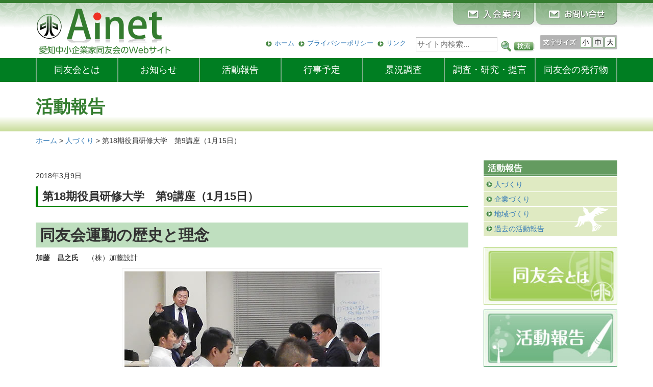

--- FILE ---
content_type: text/html; charset=UTF-8
request_url: https://www.douyukai.or.jp/human-raise/2018-0309/8368.html
body_size: 8649
content:
<!DOCTYPE HTML>
<html lang="ja">
<head>

<!-- Google tag (gtag.js) -->
<script async src="https://www.googletagmanager.com/gtag/js?id=G-M7CR0ZZJCX"></script>
<script>
  window.dataLayer = window.dataLayer || [];
  function gtag(){dataLayer.push(arguments);}
  gtag('js', new Date());

  gtag('config', 'G-M7CR0ZZJCX');
</script>

<meta http-equiv="Content-Type" content="text/html; charset=utf-8">
<meta name="viewport" content="width=device-width" />
<meta name="description" content="愛知中小企業家同友会のWebサイト"><meta name="format-detection" content="telephone=no">
<!--[if lt IE 9]> 
<script src="//css3-mediaqueries-js.googlecode.com/svn/trunk/css3-mediaqueries.js"></script> 
<![endif]-->
<link rel="shortcut icon" href="https://www.douyukai.or.jp/css/favicon.ico">
<link href="https://www.douyukai.or.jp/feed" title="Ainet（愛知同友会） &raquo; フィード" type="application/rss+xml" rel="alternate">
<title>第18期役員研修大学　第9講座（1月15日） | Ainet（愛知同友会）</title>
<meta name='robots' content='max-image-preview:large' />
<link rel='dns-prefetch' href='//ajax.googleapis.com' />
<link rel='dns-prefetch' href='//cdnjs.cloudflare.com' />
<link rel='dns-prefetch' href='//maxcdn.bootstrapcdn.com' />
<link rel='stylesheet' id='wp-block-library-css' href='https://www.douyukai.or.jp/wp-includes/css/dist/block-library/style.min.css?ver=6.5.7' type='text/css' media='all' />
<style id='classic-theme-styles-inline-css' type='text/css'>
/*! This file is auto-generated */
.wp-block-button__link{color:#fff;background-color:#32373c;border-radius:9999px;box-shadow:none;text-decoration:none;padding:calc(.667em + 2px) calc(1.333em + 2px);font-size:1.125em}.wp-block-file__button{background:#32373c;color:#fff;text-decoration:none}
</style>
<style id='global-styles-inline-css' type='text/css'>
body{--wp--preset--color--black: #000000;--wp--preset--color--cyan-bluish-gray: #abb8c3;--wp--preset--color--white: #ffffff;--wp--preset--color--pale-pink: #f78da7;--wp--preset--color--vivid-red: #cf2e2e;--wp--preset--color--luminous-vivid-orange: #ff6900;--wp--preset--color--luminous-vivid-amber: #fcb900;--wp--preset--color--light-green-cyan: #7bdcb5;--wp--preset--color--vivid-green-cyan: #00d084;--wp--preset--color--pale-cyan-blue: #8ed1fc;--wp--preset--color--vivid-cyan-blue: #0693e3;--wp--preset--color--vivid-purple: #9b51e0;--wp--preset--gradient--vivid-cyan-blue-to-vivid-purple: linear-gradient(135deg,rgba(6,147,227,1) 0%,rgb(155,81,224) 100%);--wp--preset--gradient--light-green-cyan-to-vivid-green-cyan: linear-gradient(135deg,rgb(122,220,180) 0%,rgb(0,208,130) 100%);--wp--preset--gradient--luminous-vivid-amber-to-luminous-vivid-orange: linear-gradient(135deg,rgba(252,185,0,1) 0%,rgba(255,105,0,1) 100%);--wp--preset--gradient--luminous-vivid-orange-to-vivid-red: linear-gradient(135deg,rgba(255,105,0,1) 0%,rgb(207,46,46) 100%);--wp--preset--gradient--very-light-gray-to-cyan-bluish-gray: linear-gradient(135deg,rgb(238,238,238) 0%,rgb(169,184,195) 100%);--wp--preset--gradient--cool-to-warm-spectrum: linear-gradient(135deg,rgb(74,234,220) 0%,rgb(151,120,209) 20%,rgb(207,42,186) 40%,rgb(238,44,130) 60%,rgb(251,105,98) 80%,rgb(254,248,76) 100%);--wp--preset--gradient--blush-light-purple: linear-gradient(135deg,rgb(255,206,236) 0%,rgb(152,150,240) 100%);--wp--preset--gradient--blush-bordeaux: linear-gradient(135deg,rgb(254,205,165) 0%,rgb(254,45,45) 50%,rgb(107,0,62) 100%);--wp--preset--gradient--luminous-dusk: linear-gradient(135deg,rgb(255,203,112) 0%,rgb(199,81,192) 50%,rgb(65,88,208) 100%);--wp--preset--gradient--pale-ocean: linear-gradient(135deg,rgb(255,245,203) 0%,rgb(182,227,212) 50%,rgb(51,167,181) 100%);--wp--preset--gradient--electric-grass: linear-gradient(135deg,rgb(202,248,128) 0%,rgb(113,206,126) 100%);--wp--preset--gradient--midnight: linear-gradient(135deg,rgb(2,3,129) 0%,rgb(40,116,252) 100%);--wp--preset--font-size--small: 13px;--wp--preset--font-size--medium: 20px;--wp--preset--font-size--large: 36px;--wp--preset--font-size--x-large: 42px;--wp--preset--spacing--20: 0.44rem;--wp--preset--spacing--30: 0.67rem;--wp--preset--spacing--40: 1rem;--wp--preset--spacing--50: 1.5rem;--wp--preset--spacing--60: 2.25rem;--wp--preset--spacing--70: 3.38rem;--wp--preset--spacing--80: 5.06rem;--wp--preset--shadow--natural: 6px 6px 9px rgba(0, 0, 0, 0.2);--wp--preset--shadow--deep: 12px 12px 50px rgba(0, 0, 0, 0.4);--wp--preset--shadow--sharp: 6px 6px 0px rgba(0, 0, 0, 0.2);--wp--preset--shadow--outlined: 6px 6px 0px -3px rgba(255, 255, 255, 1), 6px 6px rgba(0, 0, 0, 1);--wp--preset--shadow--crisp: 6px 6px 0px rgba(0, 0, 0, 1);}:where(.is-layout-flex){gap: 0.5em;}:where(.is-layout-grid){gap: 0.5em;}body .is-layout-flex{display: flex;}body .is-layout-flex{flex-wrap: wrap;align-items: center;}body .is-layout-flex > *{margin: 0;}body .is-layout-grid{display: grid;}body .is-layout-grid > *{margin: 0;}:where(.wp-block-columns.is-layout-flex){gap: 2em;}:where(.wp-block-columns.is-layout-grid){gap: 2em;}:where(.wp-block-post-template.is-layout-flex){gap: 1.25em;}:where(.wp-block-post-template.is-layout-grid){gap: 1.25em;}.has-black-color{color: var(--wp--preset--color--black) !important;}.has-cyan-bluish-gray-color{color: var(--wp--preset--color--cyan-bluish-gray) !important;}.has-white-color{color: var(--wp--preset--color--white) !important;}.has-pale-pink-color{color: var(--wp--preset--color--pale-pink) !important;}.has-vivid-red-color{color: var(--wp--preset--color--vivid-red) !important;}.has-luminous-vivid-orange-color{color: var(--wp--preset--color--luminous-vivid-orange) !important;}.has-luminous-vivid-amber-color{color: var(--wp--preset--color--luminous-vivid-amber) !important;}.has-light-green-cyan-color{color: var(--wp--preset--color--light-green-cyan) !important;}.has-vivid-green-cyan-color{color: var(--wp--preset--color--vivid-green-cyan) !important;}.has-pale-cyan-blue-color{color: var(--wp--preset--color--pale-cyan-blue) !important;}.has-vivid-cyan-blue-color{color: var(--wp--preset--color--vivid-cyan-blue) !important;}.has-vivid-purple-color{color: var(--wp--preset--color--vivid-purple) !important;}.has-black-background-color{background-color: var(--wp--preset--color--black) !important;}.has-cyan-bluish-gray-background-color{background-color: var(--wp--preset--color--cyan-bluish-gray) !important;}.has-white-background-color{background-color: var(--wp--preset--color--white) !important;}.has-pale-pink-background-color{background-color: var(--wp--preset--color--pale-pink) !important;}.has-vivid-red-background-color{background-color: var(--wp--preset--color--vivid-red) !important;}.has-luminous-vivid-orange-background-color{background-color: var(--wp--preset--color--luminous-vivid-orange) !important;}.has-luminous-vivid-amber-background-color{background-color: var(--wp--preset--color--luminous-vivid-amber) !important;}.has-light-green-cyan-background-color{background-color: var(--wp--preset--color--light-green-cyan) !important;}.has-vivid-green-cyan-background-color{background-color: var(--wp--preset--color--vivid-green-cyan) !important;}.has-pale-cyan-blue-background-color{background-color: var(--wp--preset--color--pale-cyan-blue) !important;}.has-vivid-cyan-blue-background-color{background-color: var(--wp--preset--color--vivid-cyan-blue) !important;}.has-vivid-purple-background-color{background-color: var(--wp--preset--color--vivid-purple) !important;}.has-black-border-color{border-color: var(--wp--preset--color--black) !important;}.has-cyan-bluish-gray-border-color{border-color: var(--wp--preset--color--cyan-bluish-gray) !important;}.has-white-border-color{border-color: var(--wp--preset--color--white) !important;}.has-pale-pink-border-color{border-color: var(--wp--preset--color--pale-pink) !important;}.has-vivid-red-border-color{border-color: var(--wp--preset--color--vivid-red) !important;}.has-luminous-vivid-orange-border-color{border-color: var(--wp--preset--color--luminous-vivid-orange) !important;}.has-luminous-vivid-amber-border-color{border-color: var(--wp--preset--color--luminous-vivid-amber) !important;}.has-light-green-cyan-border-color{border-color: var(--wp--preset--color--light-green-cyan) !important;}.has-vivid-green-cyan-border-color{border-color: var(--wp--preset--color--vivid-green-cyan) !important;}.has-pale-cyan-blue-border-color{border-color: var(--wp--preset--color--pale-cyan-blue) !important;}.has-vivid-cyan-blue-border-color{border-color: var(--wp--preset--color--vivid-cyan-blue) !important;}.has-vivid-purple-border-color{border-color: var(--wp--preset--color--vivid-purple) !important;}.has-vivid-cyan-blue-to-vivid-purple-gradient-background{background: var(--wp--preset--gradient--vivid-cyan-blue-to-vivid-purple) !important;}.has-light-green-cyan-to-vivid-green-cyan-gradient-background{background: var(--wp--preset--gradient--light-green-cyan-to-vivid-green-cyan) !important;}.has-luminous-vivid-amber-to-luminous-vivid-orange-gradient-background{background: var(--wp--preset--gradient--luminous-vivid-amber-to-luminous-vivid-orange) !important;}.has-luminous-vivid-orange-to-vivid-red-gradient-background{background: var(--wp--preset--gradient--luminous-vivid-orange-to-vivid-red) !important;}.has-very-light-gray-to-cyan-bluish-gray-gradient-background{background: var(--wp--preset--gradient--very-light-gray-to-cyan-bluish-gray) !important;}.has-cool-to-warm-spectrum-gradient-background{background: var(--wp--preset--gradient--cool-to-warm-spectrum) !important;}.has-blush-light-purple-gradient-background{background: var(--wp--preset--gradient--blush-light-purple) !important;}.has-blush-bordeaux-gradient-background{background: var(--wp--preset--gradient--blush-bordeaux) !important;}.has-luminous-dusk-gradient-background{background: var(--wp--preset--gradient--luminous-dusk) !important;}.has-pale-ocean-gradient-background{background: var(--wp--preset--gradient--pale-ocean) !important;}.has-electric-grass-gradient-background{background: var(--wp--preset--gradient--electric-grass) !important;}.has-midnight-gradient-background{background: var(--wp--preset--gradient--midnight) !important;}.has-small-font-size{font-size: var(--wp--preset--font-size--small) !important;}.has-medium-font-size{font-size: var(--wp--preset--font-size--medium) !important;}.has-large-font-size{font-size: var(--wp--preset--font-size--large) !important;}.has-x-large-font-size{font-size: var(--wp--preset--font-size--x-large) !important;}
.wp-block-navigation a:where(:not(.wp-element-button)){color: inherit;}
:where(.wp-block-post-template.is-layout-flex){gap: 1.25em;}:where(.wp-block-post-template.is-layout-grid){gap: 1.25em;}
:where(.wp-block-columns.is-layout-flex){gap: 2em;}:where(.wp-block-columns.is-layout-grid){gap: 2em;}
.wp-block-pullquote{font-size: 1.5em;line-height: 1.6;}
</style>
<link rel='stylesheet' id='bootstrap-css' href='https://www.douyukai.or.jp/wp-content/themes/doyu_base_bootstrap/css/bootstrap.min.css?ver=1.0' type='text/css' media='all' />
<link rel='stylesheet' id='dashicons-css' href='https://www.douyukai.or.jp/wp-includes/css/dashicons.min.css?ver=6.5.7' type='text/css' media='all' />
<link rel='stylesheet' id='style-css' href='https://www.douyukai.or.jp/wp-content/themes/doyu_aichi_2017/style.css?ver=1.0' type='text/css' media='all' />
<link rel='stylesheet' id='style-schedule-css' href='https://www.douyukai.or.jp/wp-content/themes/doyu_base_bootstrap/css/style-schedule.css?ver=1.0' type='text/css' media='all' />
<link rel='stylesheet' id='pagetop-jump-css' href='https://www.douyukai.or.jp/wp-content/themes/doyu_base_bootstrap/plugins/pagetop-jump/pagetop-jump.css?ver=1.0' type='text/css' media='all' />
<link rel='stylesheet' id='awesome-css' href='//maxcdn.bootstrapcdn.com/font-awesome/4.2.0/css/font-awesome.min.css?ver=6.5.7' type='text/css' media='all' />
<link rel='stylesheet' id='print-css' href='https://www.douyukai.or.jp/wp-content/themes/doyu_base_bootstrap/css/bootstrap-print.css?ver=1.0' type='text/css' media='all' />
<script type="text/javascript" src="//ajax.googleapis.com/ajax/libs/jquery/1.12.4/jquery.min.js?ver=6.5.7" id="jquery-js"></script>
<script type="text/javascript" src="https://www.douyukai.or.jp/wp-content/themes/doyu_base_bootstrap/inc/js/fsize_change.js?ver=1.0" id="f-size-js"></script>
<script type="text/javascript" src="https://www.douyukai.or.jp/wp-content/themes/doyu_base_bootstrap/inc/js/jquery.cookie.js?ver=1.0" id="cookie-js"></script>
<script type="text/javascript" src="//ajax.googleapis.com/ajax/libs/jquery/1.12.4/jquery.min.js?ver=6.5.7" id="jquery-core-js"></script>
<script type="text/javascript" src="//cdnjs.cloudflare.com/ajax/libs/jquery-migrate/1.4.1/jquery-migrate.min.js?ver=6.5.7" id="jquery-migrate-js"></script>
<link rel="https://api.w.org/" href="https://www.douyukai.or.jp/wp-json/" /><link rel="alternate" type="application/json" href="https://www.douyukai.or.jp/wp-json/wp/v2/posts/8368" /><link rel="alternate" type="application/json+oembed" href="https://www.douyukai.or.jp/wp-json/oembed/1.0/embed?url=https%3A%2F%2Fwww.douyukai.or.jp%2Fhuman-raise%2F2018-0309%2F8368.html" />
<link rel="alternate" type="text/xml+oembed" href="https://www.douyukai.or.jp/wp-json/oembed/1.0/embed?url=https%3A%2F%2Fwww.douyukai.or.jp%2Fhuman-raise%2F2018-0309%2F8368.html&#038;format=xml" />

<script>
  (function(i,s,o,g,r,a,m){i['GoogleAnalyticsObject']=r;i[r]=i[r]||function(){
  (i[r].q=i[r].q||[]).push(arguments)},i[r].l=1*new Date();a=s.createElement(o),
  m=s.getElementsByTagName(o)[0];a.async=1;a.src=g;m.parentNode.insertBefore(a,m)
  })(window,document,'script','//www.google-analytics.com/analytics.js','ga');
  ga('create', 'UA-35226973-1', 'auto');
  ga('send', 'pageview');
</script>

</head>
<body class="post-template-default single single-post postid-8368 single-format-standard">
<div id="wrap" class="clearfix"><div class="skip-link"><a class="assistive-text" href="#content" title="本文へジャンプする">本文へジャンプする</a></div>
<div class="skip-link"><a class="assistive-text" href="#side" title="メニューへジャンプする">メニューへジャンプする</a></div>

<div id="header" class="hidden-xs"><div class="container clearfix">
<div class="row">
	<div id="hpanel" class="col-md-4 col-sm-5 col-xs-12 text-left">
		<div id="sitetitle"><a href="https://www.douyukai.or.jp/"><img src="https://www.douyukai.or.jp/wp-content/themes/doyu_aichi_2017/images/sitetitle.png" alt="Ainet（愛知同友会）"></a></div>		<div class="site-descriotion"><img src="https://www.douyukai.or.jp/wp-content/themes/doyu_aichi_2017/images/sitetitle2.png" alt="愛知中小企業家同友会のウェブサイト" ></div>
	</div>
	<div id="header_panel" class="col-md-8 col-sm-7 col-xs-12 hidden-xs text-right">
		<div id="header_btn">
			<a href="https://www.douyukai.or.jp/contact"><img src="https://www.douyukai.or.jp/wp-content/themes/doyu_aichi_2017/images/btn-header-contact.png" alt="入会案内"></a>
			<a href="https://www.douyukai.or.jp/inquiry"><img src="https://www.douyukai.or.jp/wp-content/themes/doyu_aichi_2017/images/btn-header-inquiry.png" alt="お問い合わせ"></a>
		</div>
		<div class="header_container">
		<ul id="menu-header_nav" class="menu"><li id="menu-item-42" class="menu-item menu-item-type-custom menu-item-object-custom menu-item-42"><a href="/">ホーム</a></li>
<li id="menu-item-43" class="menu-item menu-item-type-post_type menu-item-object-page menu-item-43"><a href="https://www.douyukai.or.jp/privacy">プライバシーポリシー</a></li>
<li id="menu-item-44" class="menu-item menu-item-type-post_type menu-item-object-page menu-item-44"><a href="https://www.douyukai.or.jp/linked">リンク</a></li>
</ul>		</div>
		<div class="search_mdl text-right"><form role="search" method="get" id="searchform" action="https://www.douyukai.or.jp/">
		<label class="screen-reader-text" for="s-f-h">サイト内検索：</label>
		<input type="text" name="s" class="s" id="s-f-h" value="" placeholder="サイト内検索..." />
		<input type="image" id="searchsubmit" alt="サイト内検索" src="https://www.douyukai.or.jp/wp-content/themes/doyu_aichi_2017/images/search-btn.png" />
		</form></div>
				<div id="fsizemdl" class="clearfix"><img id="fsizetitle" src="https://www.douyukai.or.jp/wp-content/themes/doyu_aichi_2017/images/f-size-mdl.png" alt="文字サイズを変更できます"><img class="changeBtn" src="https://www.douyukai.or.jp/wp-content/themes/doyu_aichi_2017/images/f-size-mdl-s.png" alt="文字サイズ：小"><img class="changeBtn" src="https://www.douyukai.or.jp/wp-content/themes/doyu_aichi_2017/images/f-size-mdl-m.png" alt="文字サイズ：中"><img class="changeBtn" src="https://www.douyukai.or.jp/wp-content/themes/doyu_aichi_2017/images/f-size-mdl-b.png" alt="文字サイズ：大"></div>
			</div>
</div>
</div></div>

<div id="gnav"><div class="container">
	<div class="row">

	<div class="visible-xs navbar navbar-default">
	<div class="navbar-header">
		<div class="navbar-brand clearfix text-left">
			<div id="sitetitle"><a href="https://www.douyukai.or.jp/"><img src="https://www.douyukai.or.jp/wp-content/themes/doyu_aichi_2017/images/sitetitle.png" alt="Ainet（愛知同友会）"></a></div>			<div class="site-descriotion"><img src="https://www.douyukai.or.jp/wp-content/themes/doyu_aichi_2017/images/sitetitle2.png" alt="愛知中小企業家同友会のウェブサイト" ></div>
		</div>
		<button class="navbar-toggle" type="button" data-toggle="collapse" data-target="#navbar-main">
			<span class="icon-bar"></span>
			<span class="icon-bar"></span>
			<span class="icon-bar"></span>
		</button>
	</div>
	<div class="navbar-collapse collapse" id="navbar-main">
		<ul id="menu-main_nav-mob" class="nav navbar-nav"><li><a href="/">ホーム</a></li><li id="menu-item-34" class="mainnav7_1 menu-item menu-item-type-post_type menu-item-object-page menu-item-34"><a href="https://www.douyukai.or.jp/about">同友会とは</a></li>
<li id="menu-item-2459" class="mainnav7_2 menu-item menu-item-type-custom menu-item-object-custom menu-item-2459"><a href="/news/">お知らせ</a></li>
<li id="menu-item-2461" class="mainnav7_3 menu-item menu-item-type-post_type menu-item-object-page menu-item-2461"><a href="https://www.douyukai.or.jp/action">活動報告</a></li>
<li id="menu-item-38" class="mainnav7_4 menu-item menu-item-type-custom menu-item-object-custom menu-item-38"><a href="/schedule/">行事予定</a></li>
<li id="menu-item-39" class="mainnav7_5 menu-item menu-item-type-custom menu-item-object-custom menu-item-39"><a href="/dor/">景況調査</a></li>
<li id="menu-item-40" class="mainnav7_6 menu-item menu-item-type-custom menu-item-object-custom menu-item-40"><a href="/report/">調査・研究・提言</a></li>
<li id="menu-item-41" class="mainnav7_7 menu-item menu-item-type-post_type menu-item-object-page menu-item-41"><a href="https://www.douyukai.or.jp/public"><span class="hidden-sm">同友会の</span>発行物</a></li>
<li><a href="contact">入会案内</a></li><li><a href="inquiry">お問い合わせ</a></li></ul>
	</div>
	</div>

	<div class="hidden-xs">
	<div class="navbar-collapse collapse" id="navbar-main">
		<ul id="menu-main_nav-1-wide" class="nav nav-justified"><li class="mainnav7_1 menu-item menu-item-type-post_type menu-item-object-page menu-item-34"><a href="https://www.douyukai.or.jp/about">同友会とは</a></li>
<li class="mainnav7_2 menu-item menu-item-type-custom menu-item-object-custom menu-item-2459"><a href="/news/">お知らせ</a></li>
<li class="mainnav7_3 menu-item menu-item-type-post_type menu-item-object-page menu-item-2461"><a href="https://www.douyukai.or.jp/action">活動報告</a></li>
<li class="mainnav7_4 menu-item menu-item-type-custom menu-item-object-custom menu-item-38"><a href="/schedule/">行事予定</a></li>
<li class="mainnav7_5 menu-item menu-item-type-custom menu-item-object-custom menu-item-39"><a href="/dor/">景況調査</a></li>
<li class="mainnav7_6 menu-item menu-item-type-custom menu-item-object-custom menu-item-40"><a href="/report/">調査・研究・提言</a></li>
<li class="mainnav7_7 menu-item menu-item-type-post_type menu-item-object-page menu-item-41"><a href="https://www.douyukai.or.jp/public"><span class="hidden-sm">同友会の</span>発行物</a></li>
</ul>
	</div>
	</div>

	</div>
</div></div>



<div id="main" class="clearfix">

<div class="page-title"><div class="container">活動報告</div></div>
<div class="rootnav container hidden-xs">
	<div class="breadcrumbs" typeof="BreadcrumbList" vocab="//schema.org/">
	<span property="itemListElement" typeof="ListItem"><a property="item" typeof="WebPage" title="Ainet（愛知同友会）へ移動" href="https://www.douyukai.or.jp" class="home"><span property="name">ホーム</span></a><meta property="position" content="1"></span> &gt; <span property="itemListElement" typeof="ListItem"><a property="item" typeof="WebPage" title="人づくりのカテゴリーアーカイブへ移動" href="https://www.douyukai.or.jp/category/human-raise" class="taxonomy category"><span property="name">人づくり</span></a><meta property="position" content="2"></span> &gt; <span property="itemListElement" typeof="ListItem"><span property="name">第18期役員研修大学　第9講座（1月15日）</span><meta property="position" content="3"></span>	</div>
</div>



<div class="container">
<div class="row">
<div id="content" class="col-sm-9 col-xs-12">

	<div id="post-8368" class="clealrfix post-8368 post type-post status-publish format-standard hentry category-human-raise">
		<div class="entry-meta">2018年3月9日</div>
		<h1 class="entry-title">第18期役員研修大学　第9講座（1月15日）</h1>

		
		<div class="entry-content clearfix">
			<h2>同友会運動の歴史と理念</h2>
<p><strong>加藤　昌之氏</strong> 　（株）加藤設計</p>
<div id="attachment_8369" style="width: 510px" class="wp-caption aligncenter"><img fetchpriority="high" decoding="async" aria-describedby="caption-attachment-8369" class="size-full wp-image-8369" src="https://www.douyukai.or.jp/wp-content/uploads/2018/03/15p-01.jpg" alt="" width="500" height="320" srcset="https://www.douyukai.or.jp/wp-content/uploads/2018/03/15p-01.jpg 500w, https://www.douyukai.or.jp/wp-content/uploads/2018/03/15p-01-300x192.jpg 300w" sizes="(max-width: 500px) 100vw, 500px" /><p id="caption-attachment-8369" class="wp-caption-text">同友会の歴史を正しく学び、後世へ伝える必要性を説く加藤氏</p></div>
<h3>「真実」に迫る</h3>
<p>「同友会運動の歴史と理念」とのテーマで役員研修大学第９講座が開催され、中同協の広報委員長も務めている加藤設計の加藤昌之氏に報告いただきました。</p>
<p>まず「同友会運動の歴史に学ぶ」とは、「同友会の真実」に近付く行為だと加藤氏は話します。この意義は総会を経て中同協３０年史に定義されており、中でも同友会の想い・目的を後世へ伝えていくという、運動を創造する必要性を強調しました。</p>
<p>戦後の大変なインフレの中、政府は大企業を優先して再建する「傾斜生産方式」を採用します。政府からおざなりにされた中小企業は、同友会の前身である全日本中小工業協議会（全中協）を発足。そして、中小企業団体組織法を巡り、中小企業政治連盟（中政連）等と袂を分かち生まれたのが、現在の同友会です。</p>
<p>他者に依存することなく、自主・自律的に経営を良くしていこうという発足時の考えは、今も受け継がれています。この５年後に現・愛知同友会は創立されますが、当初の目的は「経営体質の強化」。第２回総会の反省も、今でも通用する内容で、支部・地区活動、小グループ会等を他県に先駆けて実行した結果、現在の会勢へ繋がっているとの話がありました。</p>
<h3>「労使見解」への道程</h3>
<p>その後は、中同協設立の流れや同友会理念、「労使見解」発表について学びました。</p>
<p>とりわけ労使見解については、一朝一夕にできたものではなく、経営の民主化や労働組合の在り方等、同友会発足時より労使問題を議論し続け、人間尊重経営を皆で考え尽くした結果であること。ただ時系列を知るだけでなく、同友会理念へ至る背景と当時の経営者の想いを自らに重ね合わせ、感じたことをより高い次元で実践することが必要との話が印象的でした。</p>
<p>厳しい経営環境の中でも自身が経営を続けてこられたのは、同友会で「経営の真実」を知り、経営者としての信念が育まれてきたからだと語る加藤氏。今後も主体的に活動し、自らの感じた「真実」を各自が掘り下げると共に、他者へ各自が伝えてほしいと締めくくりました。</p>
								<!-- / .entry-content --></div>

				
	<!-- / #post-8368 --></div>

	<div id="nav_below" class="navigation clearfix">
			<div class="nav-previous"><a href="https://www.douyukai.or.jp/human-raise/2018-0308/8326.html" rel="prev">&lt;&lt; 共育・労務労働合同委員会（1月17日）</a></div>
		<div class="nav-next"><a href="https://www.douyukai.or.jp/human-raise/2018-0309/8371.html" rel="next">広報部会（1月30日） &gt;&gt;</a></div>
		<!-- / #nav_below --></div>

</div>


	<div id="side" class="col-sm-3 col-xs-12">
				<h3>活動報告</h3>
		<ul class="navlist">
				<li class="cat-item cat-item-1"><a href="https://www.douyukai.or.jp/category/human-raise">人づくり</a>
</li>
	<li class="cat-item cat-item-15"><a href="https://www.douyukai.or.jp/category/company-raise">企業づくり</a>
</li>
	<li class="cat-item cat-item-16"><a href="https://www.douyukai.or.jp/category/regional-raise">地域づくり</a>
</li>
			<li><a href="https://www.douyukai.or.jp/action/act_past">過去の活動報告</a></li>
		</ul>

	 	<div class="jump">
		<p><a href="https://www.douyukai.or.jp/about"><img src="https://www.douyukai.or.jp/wp-content/themes/doyu_aichi_2017/images/btn-side-about.jpg" alt="同友会とは"></a></p>
		<p><a href="https://www.douyukai.or.jp/action"><img src="https://www.douyukai.or.jp/wp-content/themes/doyu_aichi_2017/images/btn-side-action.jpg" alt="活動報告"></a></p>
	</div>
	
	
	<!-- / #side --></div>

<!-- / .row --></div>
<!-- / .container --></div>
<!-- / #main --></div>

<div id="fnav" class="nav clearfix"><div class="container">
	<ul id="menu-main_nav-2-footer" class="nav nav-pills"><li class="mainnav7_1 menu-item menu-item-type-post_type menu-item-object-page menu-item-34"><a href="https://www.douyukai.or.jp/about">同友会とは</a></li>
<li class="mainnav7_2 menu-item menu-item-type-custom menu-item-object-custom menu-item-2459"><a href="/news/">お知らせ</a></li>
<li class="mainnav7_3 menu-item menu-item-type-post_type menu-item-object-page menu-item-2461"><a href="https://www.douyukai.or.jp/action">活動報告</a></li>
<li class="mainnav7_4 menu-item menu-item-type-custom menu-item-object-custom menu-item-38"><a href="/schedule/">行事予定</a></li>
<li class="mainnav7_5 menu-item menu-item-type-custom menu-item-object-custom menu-item-39"><a href="/dor/">景況調査</a></li>
<li class="mainnav7_6 menu-item menu-item-type-custom menu-item-object-custom menu-item-40"><a href="/report/">調査・研究・提言</a></li>
<li class="mainnav7_7 menu-item menu-item-type-post_type menu-item-object-page menu-item-41"><a href="https://www.douyukai.or.jp/public"><span class="hidden-sm">同友会の</span>発行物</a></li>
</ul>	<div class="visible-xs">
	<ul id="menu-header_nav-1-footer-add" class="nav nav-pills"><li class="menu-item menu-item-type-custom menu-item-object-custom menu-item-42"><a href="/">ホーム</a></li>
<li class="menu-item menu-item-type-post_type menu-item-object-page menu-item-43"><a href="https://www.douyukai.or.jp/privacy">プライバシーポリシー</a></li>
<li class="menu-item menu-item-type-post_type menu-item-object-page menu-item-44"><a href="https://www.douyukai.or.jp/linked">リンク</a></li>
</ul>	<ul class="nav nav-pills">
		<li><a href="https://www.douyukai.or.jp/contact">入会案内</a></li>
		<li><a href="https://www.douyukai.or.jp/inquiry">お問い合わせ</a></li>
	</ul>
	</div>
</div></div>


<div id="footer"><div class="container clearfix">
<div class="row">
	<address class="col-sm-8 col-xs-12"><strong><a href="https://www.douyukai.or.jp/">愛知中小企業家同友会</a></strong>名古屋市中区錦三丁目6番29号　サウスハウス2F<br />
電話：（052）971-2671　FAX：（052）971-5406<br />
<a href="mailto:aichi@douyukai.or.jp"><span style="color:#FFFFFF">ｅ-mail：aichi@douyukai.or.jp</span></a><br />
<a class="maplink" href="/mappage">地図はこちらから</a></address>

	<div id="copy" class="col-sm-4 col-xs-12"><small>&copy; 1997 - 2026 愛知中小企業家同友会</small></div>
</div>
<!-- / #footer --></div></div>

<!-- / #wrap --></div>

<script type="text/javascript">
document.addEventListener( 'wpcf7mailsent', function( event ) {
    if ( '3320' == event.detail.contactFormId ) {
        ga( 'send', 'pageview', '/inquiry/thank-you.html' );
    }
    if ( '20339' == event.detail.contactFormId ) {
        ga( 'send', 'pageview', '/inquiry/thank-you.html' );
    }
    if ( '4' == event.detail.contactFormId ) {
        ga( 'send', 'pageview', '/contact/thank-you.html' );
    }
	if ( '4' == event.detail.contactFormId ) {
        ga( 'send', 'pageview', '/form-entry/thank-you.html' );
    }
	if ( '15301' == event.detail.contactFormId ) {
        ga( 'send', 'pageview', '/form-intern/thank-you.html' );
    }
}, false );
</script>


<p class="pagetop jump"><a href="#wrap" title="このページの先頭へ"><span class="dashicons dashicons-arrow-up-alt2"></span></a></p>
<script type="text/javascript" src="https://www.douyukai.or.jp/wp-content/themes/doyu_base_bootstrap/plugins/pagetop-jump/pagetop-jump.js?ver=1.0" id="pagetop-jump-js"></script>
<script type="text/javascript" src="https://maxcdn.bootstrapcdn.com/bootstrap/3.3.6/js/bootstrap.min.js?ver=1.0" id="bootstrap-js"></script>
<script type="text/javascript" src="https://www.douyukai.or.jp/wp-includes/js/comment-reply.min.js?ver=6.5.7" id="comment-reply-js" async="async" data-wp-strategy="async"></script>
</body>
</html>
